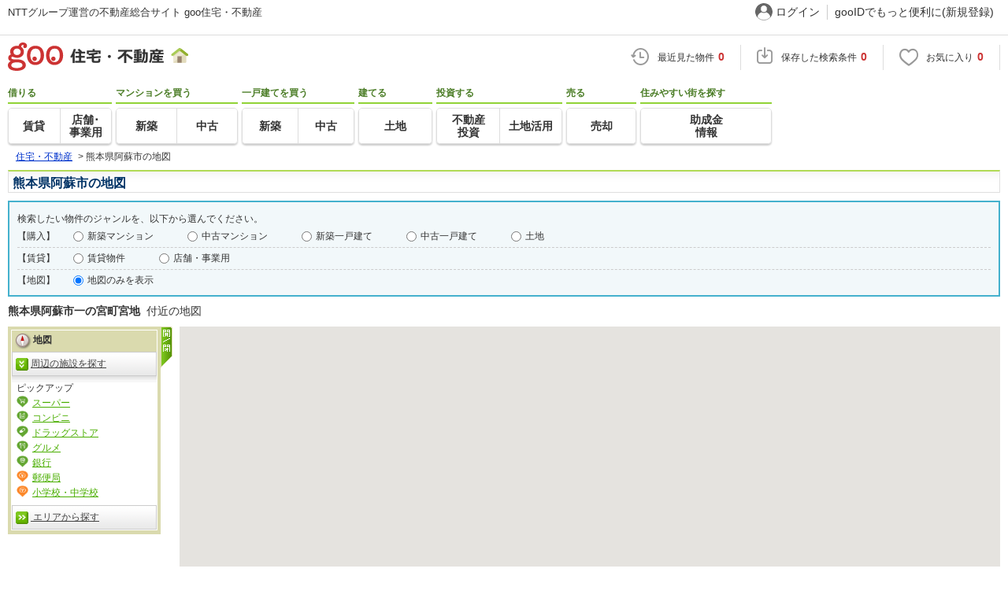

--- FILE ---
content_type: text/html; charset=UTF-8
request_url: https://house.goo.ne.jp/map/locate.html?address=43214
body_size: 5155
content:
<!DOCTYPE html>
<html lang="ja">
<head>
<script>
  dataLayer = [{
    'template': 'pc',
    'template_hit': 'pc',
    'goo_login_type': 'nologin',
    'uid': '',
    'dpoint':''
  }];
</script>


<!-- Google Tag Manager snippet-->
<script>(function(w,d,s,l,i){w[l]=w[l]||[];w[l].push({'gtm.start':
new Date().getTime(),event:'gtm.js'});var f=d.getElementsByTagName(s)[0],
j=d.createElement(s),dl=l!='dataLayer'?'&l='+l:'';j.async=true;j.src=
'https://www.googletagmanager.com/gtm.js?id='+i+dl;f.parentNode.insertBefore(j,f);
})(window,document,'script','dataLayer','GTM-MWX4H8');</script>
<!-- End Google Tag Manager -->


<!--龠龠龠-->
<meta http-equiv="Content-Type" content="text/html; charset=UTF-8">
<title>熊本県阿蘇市の地図 【goo住宅・不動産】</title>
<meta name="keywords" content="熊本県阿蘇市,地図,地図検索,住所,物件情報,地域情報">
<meta name="description" content="【NTTグループ運営のgoo住宅・不動産】熊本県阿蘇市を地図で紹介します。｜物件情報や家賃相場、地域情報もチェックできます。">
<meta http-equiv="Content-Style-Type" content="text/css">
<meta http-equiv="Content-Script-Type" content="text/javascript">
<link rel="icon" href="/house/img/icon/favicon.ico">
<link rel="stylesheet" href="/house/css/master.css?2025110418" type="text/css" media="all">
<link rel="stylesheet" href="/house/css/goo_id_menu.css?2025110418" type="text/css" media="all">
<link rel="stylesheet" href="/house/css/1.7.css?2025110418" type="text/css" media="all">
<link rel="stylesheet" href="/house/css/map_matome.css?2025110418" media="all" type="text/css">
<link rel="stylesheet" href="/house/css/goo_map.css?2025110418" media="all" type="text/css">
<link rel="stylesheet" href="/house/css/balloon.css?2026011516" media="all" type="text/css">
<link rel="canonical" href="https://house.goo.ne.jp/map/locate.html?address=43214">
<link rel="alternate" media="only screen and (max-width: 640px)" href="https://house.goo.ne.jp/sp/map/locate.html?address=43214">
<link rel="stylesheet" href="//u.xgoo.jp/fa/x.css" media="all" type="text/css">
<script type="text/javascript" src="/house/js/house.js?2025110418"></script>
<script type="text/javascript" src="/js/clickCount.js?20140219"></script>
<script type="text/javascript" src="//adcdn.goo.ne.jp/images/js/smarttag-house-housecon.js" charset="utf-8"></script>
<script type="text/javascript">
<!--
/*@cc_on _d=document;eval('var document=_d')@*/
//-->
</script>
<script type="text/javascript" src="https://maps.google.com/maps/api/js?key=AIzaSyDc296y4QDWqR29rlBBMij4zmM99lRCRus"></script>
<script type="text/javascript" src="/house/js/jquery-1.7.2.min.js"></script>
<script>window.Promise || document.write('<script src="//www.promisejs.org/polyfills/promise-7.0.4.min.js"><\/script>');</script>
<script type="text/javascript" src="/house/js/indexeddb/pc_house.js?2025110418"></script>
<script type="text/javascript" src="/house/js/indexeddb_insert.js?2025110418"></script>
<script language="javascript" src="/house/js/map/newgenre.js?2025110418" type="text/javascript" charset="UTF-8"></script>
<script type="text/javascript" src="/house/js/map/param.js?2025110418"></script>
<script type="text/javascript" src="/house/js/map/util.js?2025110418"></script>
<script type="text/javascript" src="/house/js/buyform.js?2025110418"></script>
<script type="text/javascript" src="/house/js/map/map.js?2025110418"></script>
<script type="text/javascript" src="/house/js/map/searchshop.js?2025110418"></script>
<script type="text/javascript" src="/house/js/map/search_map.js?2025110418"></script>
<script type="text/javascript" src="/house/js/map/search_shop.js?2025110418"></script>
<script type="text/javascript" src="/house/js/map/menu.js?2025110418"></script>
<script type="text/javascript" src="/house/js/resize.js?2025110418"></script>
<script type="text/javascript" src="/house/js/goo_id_menu.js?2025110418"></script>

</head>
<body>
<!-- Google Tag Manager (noscript) -->
<noscript><iframe src="https://www.googletagmanager.com/ns.html?id=GTM-MWX4H8" height="0" width="0" style="display:none;visibility:hidden"></iframe></noscript>
<!-- End Google Tag Manager (noscript) -->


<!--header-->
<div class="skip">
<a href="#nav_menu"><img src="/img/clear.gif" width="1" height="1" alt="goo住宅・不動産のメニューへジャンプ" border="0"></a><a href="#nav_content"><img src="/img/clear.gif" width="1" height="1" alt="本文へジャンプ" border="0"></a>
</div>


<!--ad for ad-->
<div id="NR-onegoo" class="w100pc">
<div id="NR-onegoo-inner">
  <div class="nr-onegoo-text">
    <p class="nr-onegoo-text-inbox nr-onegoo-text-info">
      <!-- Greeting for PC -->
      <a href="/">NTTグループ運営の不動産総合サイト goo住宅・不動産</a>
      <!--/ Greeting for PC -->
    </p>
  </div>
    <ul class="nr-onegoo-menu">
          <li class="nr-onegoo-user"><a href="https://login.mail.goo.ne.jp/id/authn/LoginStart?Site=house.goo.ne.jp&Success=https%3A%2F%2Fhouse.goo.ne.jp%2Fmap%2Flocate.html%3Faddress%3D43214" class="nr-onegoo-user-name" rel="nofollow">ログイン</a></li>
      <li class="nr-onegoo-nologin"><a href="https://login.mail.goo.ne.jp/id/portal/RegUserStart?Site=house.goo.ne.jp&Success=https%3A%2F%2Fhouse.goo.ne.jp%2Fmap%2Flocate.html%3Faddress%3D43214" class="nr-onegoo-reg" rel="nofollow"><span class="nr-onegoo-pc">gooIDでもっと便利に(新規登録)</span><span class="nr-onegoo-sp">gooID新規登録</span></a></li>
      </ul>
<!-- onegoo inner --></div>
<!-- /onegoo --></div>

<div class="divide02"><img src="/img/clear.gif" width="1" height="1" alt=""></div>
<script>

jQuery(function(){
  // ready
  gloNav('.js-mid-fix');
});

</script>

<!-- /onegoo -->
<!--/ad for ad-->
<header class="cmnHeader w100pc">
  <div class="cmnHeader-wrap">
    <div class="js-mid-fix cmnHeader-fix">
      <div class="cmnHeader-inner">
        <a href="/" class="cmnHeader-logo"><img src="/house/img/cmn_header_logo.png" alt="goo住宅・不動産" class="cmnHeader-logoImg" width="229" height="36" decoding="async"></a>
        <ul class="cmnHeader-status">
          <li class="cmnHeader-saikin">
            <a href="/saikin_list/" class="cmnHeader-statusLink" rel="nofollow"><span class="cmnIcon header-clock"></span><span class="cmnHeader-statusTxt">最近見た物件<span class="cmnHeader-statusTxtNum">0</span></span></a>
          </li>
          <li class="cmnHeader-save">
            <a href="/favorite/joken.html" class="cmnHeader-statusLink" rel="nofollow"><span class="cmnIcon header-save"></span><span class="cmnHeader-statusTxt">保存した検索条件<span class="cmnHeader-statusTxtNum">0</span></span></a>
          </li>
          <li class="cmnHeader-kentou">
            <a href="/kentou_list/" class="cmnHeader-statusLink" rel="nofollow"><span class="cmnIcon header-heart"></span><span class="cmnHeader-statusTxt">お気に入り<span class="cmnHeader-statusTxtNum">0</span></span></a>
          </li>
        </ul>
      </div>
      <!-- end cmnHeader-inner -->
    </div>
    <!-- end cmnHeader-fix -->
  </div>
  <!-- end cmnHeader-wrap -->



<!--search-->
  <!-- end cmnHeader-wrap -->
  <nav class="cmnHeader-gnav" role="navigation" aria-label="メインメニュー">
    <div class="cmnHeader-gnavInner">
      <ul class="cmnHeader-gnavNav">
        <li class="cmnHeader-gnavList">
          <div class="cmnHeader-gnavCategory">借りる</div>
          <div class="cmnHeader-gnavBox">
            <a href="/rent/ap/" class="cmnHeader-gnavLink"><span class="cmnHeader-gnavTxt">賃貸</span></a>
            <a href="/rent/bb/" class="cmnHeader-gnavLink"><span class="cmnHeader-gnavTxt">店舗･<br>事業用</span></a>
          </div>
        </li>
        <li class="cmnHeader-gnavList">
          <div class="cmnHeader-gnavCategory">マンションを買う</div>
          <div class="cmnHeader-gnavBox">
            <a href="/buy/bm/" class="cmnHeader-gnavLink"><span class="cmnHeader-gnavTxt">新築</span></a>
            <a href="/buy/um/" class="cmnHeader-gnavLink"><span class="cmnHeader-gnavTxt">中古</span></a>
          </div>
        </li>
        <li class="cmnHeader-gnavList">
          <div class="cmnHeader-gnavCategory">一戸建てを買う</div>
          <div class="cmnHeader-gnavBox">
            <a href="/buy/bh/" class="cmnHeader-gnavLink"><span class="cmnHeader-gnavTxt">新築</span></a>
            <a href="/buy/uh/" class="cmnHeader-gnavLink"><span class="cmnHeader-gnavTxt">中古</span></a>
          </div>
        </li>
        <li class="cmnHeader-gnavList">
          <div class="cmnHeader-gnavCategory">建てる</div>
          <div class="cmnHeader-gnavBox">
            <a href="/buy/la/" class="cmnHeader-gnavLink"><span class="cmnHeader-gnavTxt">土地</span></a>
          </div>
        </li>
        <li class="cmnHeader-gnavList">
          <div class="cmnHeader-gnavCategory">投資する</div>
          <div class="cmnHeader-gnavBox">
            <a href="/toushi/" class="cmnHeader-gnavLink"><span class="cmnHeader-gnavTxt">不動産<br>投資</span></a>
            <a href="/sell/land/" class="cmnHeader-gnavLink"><span class="cmnHeader-gnavTxt">土地活用</span></a>
          </div>
        </li>
        <li class="cmnHeader-gnavList">
          <div class="cmnHeader-gnavCategory">売る</div>
          <div class="cmnHeader-gnavBox">
            <a href="/sell/" class="cmnHeader-gnavLink"><span class="cmnHeader-gnavTxt">売却</span></a>
          </div>
        </li>
        <li class="cmnHeader-gnavList">
          <div class="cmnHeader-gnavCategory">住みやすい街を探す</div>
          <div class="cmnHeader-gnavBox">
            <a href="/chiiki/kurashi/" class="cmnHeader-gnavLink"><span class="cmnHeader-gnavTxt">助成金<br>情報</span></a>
          </div>
        </li>
      </ul>
    </div>
    <!-- end cmnHeader-gnavInner -->
  </nav>
  <!-- end cmnHeader-gnav -->
  </header>
  <!-- end cmnHeader -->




<div id="mapbody">
<div id="container2">
<div id="header">
<!--crumb-->
<div class="divide02"></div>
<!--crumb-->
<ul itemscope itemtype="http://schema.org/BreadcrumbList" id="breadcrumb">
<li itemprop="itemListElement" itemscope itemtype="http://schema.org/ListItem"><a itemprop="item" href="/"><span itemprop="name">住宅・不動産</span></a><meta itemprop="position" content="1" /></li>
<span>&gt;</span>
<li itemprop="itemListElement" itemscope itemtype="http://schema.org/ListItem"><span itemprop="name">熊本県阿蘇市の地図</span><meta itemprop="position" content="2" /></li>
</ul>
<div class="divide02"></div>
<!--/crumb-->


<!--/crumb-->
</div>
<!--/header-->

<a name="top" id="top"></a>
<!--contentarea-->
<a name="nav_content" id="nav_content"></a>
<div class="skip"><img src="/img/clear.gif" width="1" height="1" alt="ここから本文です"></div>

<!--parts_id:map_title01-->
<div id="map_title01">
<h1>熊本県阿蘇市の地図</h1>
<div class="divide02"></div>
</div>
<div class="divide02"></div>
<!--/parts_id:map_title01-->

<div id="gen_select">
  <p>検索したい物件のジャンルを、以下から選んでください。</p>
  <form>
    <ul>
      【購入】
      <li><input name="freeword" type="radio" value="" id="genre_bm" onclick="location.href='/buy/kyushu_bm/map_kumamoto/result.html?formtype=MAP&amp;lat=118614890&amp;lng=472044070'"><label for="genre_bm">新築マンション</label></li>
      <li><input name="freeword" type="radio" value="" id="genre_um" onclick="location.href='/buy/kyushu_um/map_kumamoto/result.html?formtype=MAP&amp;lat=118614890&amp;lng=472044070'"><label for="genre_um">中古マンション</label></li>
      <li><input name="freeword" type="radio" value="" id="genre_bh" onclick="location.href='/buy/kyushu_bh/map_kumamoto/result.html?formtype=MAP&amp;lat=118614890&amp;lng=472044070'"><label for="genre_bh">新築一戸建て</label></li>
      <li><input name="freeword" type="radio" value="" id="genre_uh" onclick="location.href='/buy/kyushu_uh/map_kumamoto/result.html?formtype=MAP&amp;lat=118614890&amp;lng=472044070'"><label for="genre_uh">中古一戸建て</label></li>
      <li><input name="freeword" type="radio" value="" id="genre_la" onclick="location.href='/buy/kyushu_la/map_kumamoto/result.html?formtype=MAP&amp;lat=118614890&amp;lng=472044070'"><label for="genre_la">土地</label></li>
    </ul>
    <div class="gen_dashline"></div>
    <ul>
      【賃貸】
      <li><input name="freeword" type="radio" value="" id="genre_ap" onclick="location.href='/rent/kyushu_ap/map_kumamoto/result.html?formtype=MAP&amp;lat=118614890&amp;lng=472044070'"><label for="genre_ap">賃貸物件</label></li>
      <li><input name="freeword" type="radio" value="" id="genre_bb" onclick="location.href='/rent/kyushu_bb/map_kumamoto/result.html?formtype=MAP&amp;lat=118614890&amp;lng=472044070'"><label for="genre_bb">店舗・事業用</label></li>
    </ul>
    <div class="gen_dashline"></div>
    <ul>
      【地図】
      <li><input name="freeword" type="radio" value="" id="genre_map" checked><label for="genre_map">地図のみを表示</label></li>
    </ul>
  </form>
</div>

<a href="javascript:void(0)" data-cond="/rent/kyushu_ap/map_kumamoto/result.html?formtype=MAP&amp;lat=118614890&amp;lng=472044070" name="add_fv_cond" data-genre_cd="map" page_mode="map"></a>
<div id="area_address">
  <span id="area_info"></span>&nbsp;&nbsp;付近の地図
</div>

<div id="map_container">
  <div class="map_container_minwidth">
    <div class="map_container_box">
      <div id="map_left">
        <div id="gooarea_map">
          <div id="mapleft">
            <span id="closebutton" class="arrow_left"><img id="navi_close" src="/house/img/map/opcl_btn.gif" alt="" width="15" height="52"></span>
            <div id="area">
              <div id="left_contents">
                <div id="localmap" style="display:block;"></div>
              </div>
            </div>
          </div>
        </div>
      </div>
      <div id="map_wrapper">
        <div id="map_main" style="height:650px; width:100%;">
          <div class="inner"></div>
        </div>
      </div>
      <div class="divide02"></div>
    </div>
  </div>
</div>

<div style="margin:5px 0 0 0;font-size:12px;color:#666666;">※周辺施設は参考情報としてのみご利用ください。(周辺施設は国際航業株式会社、株式会社ガッコムから情報提供を受け表示しており、不動産会社や不動産情報サイトからの情報提供により掲載しているものではありません。)</div>



<!--footer-->
<div id="copyrights">
<div class="copyrights_a">
<a href="/info/partners.html">情報提供元について</a> - <a href="/info/menseki.html">不動産情報に関する免責事項</a>
</div>
<div class="divide02"><img src="/img/clear.gif" width="1" height="1" alt=""></div>
</div>
<!--/copyright-->
<div class="divide02"><img src="/img/clear.gif" width="1" height="1" alt=""></div>
<footer role="contentinfo">
  <div id="NR-footer">
    <div id="NR-footer-in">
      <div id="NR-footer-sv">
        <!-- サービスリンク (マルチライン) -->
        <dl id="NR-footer-sv-site">
          <dt><a href="/">goo住宅・不動産</a></dt>
          <dd>
            <ul>
              <li><a href="/info/web/">goo住宅・不動産とは</a></li>
              <li><a href="/info/user_policy.html">お客さまご利用端末からの情報の外部送信について</a></li>
              <li><a href="/info/flow.html">物件に関するお問合せの流れ</a></li>
              <li><a href="/info/partners.html">情報提供元</a></li>
              <li><a href="/info/menseki.html">不動産情報に関する免責事項</a></li>
              <li><a href="/info/privacy.html">個人情報の取り扱いについて</a></li>
              <li><a href="/info/tax.html">消費税に関する表記について</a></li>
            </ul>
          </dd>
          <dt>借りる</dt>
          <dd>
            <ul>
              <li><a href="/rent/ap/">賃貸</a></li>
              <li><a href="/rent/bb/">店舗・事業用</a></li>
              <li><a href="/rent/ap/special/1015/">賃貸一戸建て・一軒家</a></li>
              <li><a href="/rent/ap/special/1013/">賃貸マンション</a></li>
              <li><a href="/rent/bb/special/5001/">駐車場</a></li>
              <li><a href="/chiiki/college/">学生の一人暮らし向け賃貸</a></li>
              <li><a href="/rent/ap/souba/">家賃相場</a></li>
            </ul>
          </dd>
          <dt>買う</dt>
          <dd>
            <ul>
              <li><a href="/buy/bm/">新築マンション</a></li>
              <li><a href="/buy/um/">中古マンション</a></li>
              <li><a href="/buy/bh/">新築一戸建て</a></li>
              <li><a href="/buy/uh/">中古一戸建て</a></li>
              <li><a href="/buy/la/">土地</a></li>
              <li><a href="/toushi/">不動産投資</a></li>
              <li><a href="/useful/guide/loan/">住宅ローン</a></li>
            </ul>
          </dd>
          <dt>売る</dt>
          <dd>
            <ul>
              <li><a href="/sell/">不動産売却</a></li>
              <li><a href="/sell/land/">土地活用</a></li>
            </ul>
          </dd>
          <dt><a href="/useful/">お役立ち情報</a></dt>
          <dd>
            <ul>
              <li><a href="/special/">特集</a></li>
              <li><a href="/useful/column/moving/">引越し</a></li>
              <li><a href="/chiiki/mansion-library/">マンションライブラリー</a></li>
              <li><a href="/rent/ag/">不動産会社検索</a></li>
              <li><a href="/chiiki/kurashi/">暮らしデータ</a></li>
              <li><a href="/chiiki/town/">街ガイド</a></li>
              <li><a href="/useful/column/">住まいのコラム</a></li>
              <li><a href="/supervisors/">執筆者・監修者一覧</a></li>
              <li><a href="/map/">地図情報</a></li>
            </ul>
          </dd>
        </dl>
        <!-- サービスリンク (マルチライン) -->
      </div>
    </div><!-- footer-in -->
    <div class="NR-footer-tmp">
      <div id="NR-footer-link">
        <ul>
          <li><a href="http://help.goo.ne.jp/help/article/711/">免責事項</a></li>
          <li><a href="http://www.docomo.ne.jp/utility/privacy/">プライバシーポリシー</a></li>
          <li><a href="https://help.goo.ne.jp/goo/g016/">ヘルプ</a></li>
          <li><a href="https://support.ocn.ne.jp/personal/inquiry/detail/pid2200001tkb">お問い合わせ</a></li>
          <li><a href="/info/sitemap.html">サイトマップ</a></li>
          <li><a href="http://www.docomo.ne.jp/corporate/">運営会社</a></li>
        </ul>
      </div>
      <p class="NR-copyright"><small><span class="small">&copy;NTT DOCOMO</span></small></p>
    </div>
    <div id="NR-footer-ci">
      <img src="/house/img/logo/logo_docomo.png" width="126" height="44" alt="NTT DOCOMO" loading="lazy">
    </div>
  </div>
</footer>

<script language="javascript" type="text/javascript">
<!--

    var direct_link_genre  = "";
    var bukken_url = "/map/locate.html";
    var large_area = "";
    var m_area = "";
    var servername = "house.goo.ne.jp";
    var bukken_t = "map";
    var s_area = "";
    var detail_lat = "";
    var detail_lng = "";
    var detail_url = "";
    var spot_search_flag = 1;
    var map = new MapDraw(118614890, 472044070, '16',"map");
    map.startDisplayMap();

//-->
</script>

</div><!-- container2 -->

<div id="favoritePop_jouken" class="favoritePop_jouken" style=" display:none;">
  <div class="favoritePopInner_jouken">
    <div class="favoritePop-img_jouken"></div>
  </div>
</div>

<div id="favoritePop_fav" class="favoritePop_fav" style=" z-index: 1000; position: absolute; display: none;">
  <div class="favoritePopInner_fav">
    <div class="favoritePop-img_fav"></div>
  </div>
</div>


</div><!-- mapbody -->

</body>
</html>


--- FILE ---
content_type: application/javascript
request_url: https://house.goo.ne.jp/house/js/map/map.js?2025110418
body_size: 4115
content:
/**#@
    Copyright:(C) 2005 NTT Resonant Inc. All Rights Reserved.
@#**/

var minZoom = 8;
var maxZoom = 22;
// 物件アイコンプロット表示可能なズームレベルの最小値
var zoomplotmin = 15;

var g_env  = new SystemEnv();
var g_util = new Util();
var google_map; // googleマップオブジェクト

/**
 * 地図表示を行う。
 */
class MapDraw {

    /**
     * コンストラクタ
     *
     * 引数 lat 緯度
     *      lng 経度
     *      zm  縮尺
     *      type 物件検索タイプ
     * @return なし
     */
    constructor(lat, lng, zm, type) {

        // メニュー表示を生成
        this.menu = new MenuCreate();

        // 地図初期表示位置設定(cookie > 引数> 初期値)
        this.initLat = "";
        this.initLng = "";

        this.decideInitPos(lat, lng, zm);

        // 住宅MAP POIを生成
        if (bukken_t != 'map') this.map_poi = new house_poi();

        // 左ナビ分のマージン
        this.marginX = 0;

        // 住所取得中かどうか
        this.getAddress = null;

        // 前回緯度経度
        this.prevCenter = "";
        this.prevZm  = "";
        this.prev_large_area  = "";

        // 地点情報取得用タイマー
        this.placeInfoTimer = null;

        // 物件情報取得用タイマー
        this.bukkenInfoTimer = null;

        //物件検索ジャンル
        this.type = type;
    }

    // 初期表示時の中心座標を決定する
    decideInitPos(lat, lng, zm) {
        // 周辺地図表示の場合
        if (detail_lat && detail_lng && detail_url) {
            this.initLat = detail_lat;
            this.initLng = detail_lng;
            this.zoom = zm;
        // 引数の緯度経度がある場合
        } else if (lat && lng && zm) {
            this.initLat = lat;
            this.initLng = lng;
            var cookiezoom = myGetCookie('map_zoom_level');
            if ((typeof no_cache === 'undefined' || !no_cache) && cookiezoom) {
                this.zoom = cookiezoom;
            } else {
                this.zoom = zm;
            }
            // ズームレベルの最小値を下回る場合は最小値を設定する
            if (this.zoom < minZoom) this.zoom = minZoom;
        // 上記２つがない場合
        } else {
            this.initLat = g_env.initLat;
            this.initLng = g_env.initLng;
            this.zoom = g_env.initZoom;
        }
    }

    /**
     * 地図の表示を行う(メイン)
     *
     * @return なし
     */
    startDisplayMap() {
        if (bukken_t == 'ap' || bukken_t == 'bb') zoomplotmin = 17;
        if (bukken_t == 'map') zoomplotmin = 14;
        if (bukken_t == 'bm')  zoomplotmin = 12;
        if (this.zoom < zoomplotmin) this.zoom = zoomplotmin;
        // 通常地図を表示する
        this.visibility();

        // GoogleMapのbounds_changedイベント発火後に実施する個別処理
        var bukken_search_flag = false;
        if (bukken_t != 'map') {
            bukken_search_flag = true;
        }

        google.maps.event.addListenerOnce(google_map, 'bounds_changed', function() {
            // 現在地のURLを設定
            this.placeInfoTimer = setTimeout(function() {this.getNowPositionInfo();}.bind(this), '100');

            // メニュー表示を行う
            this.menu.makeMenuListLocalMap();

            // 固定位置のプロット表示
            this.dispFixedPlots();

            if (bukken_search_flag) {
                // 物件データのプロット表示
                this.bukkenInfoTimer = setTimeout(function() {this.map_poi.dispMapPlot();}.bind(this), '100');
            }

            google.maps.event.addListener(google_map, 'idle', function() {
                this.refreshPOI('bukken_list');
            }.bind(this));
        }.bind(this));

        // ズームイベントの登録
        google.maps.event.addListener(google_map, 'zoom_changed', function() {
            if (typeof no_cache === 'undefined' || !no_cache) {
                // 現在のズームレベルをcookieに記録する
                map.setZoomCookie();
            }
        });
    }

    /**
     * 地図、航空写真、航空+地図の表示切り替えを行う
     * 地図種別(0: 地図 1: 航空写真)
     *
     * @return なし
     */
    visibility() {
        var obj = g_util.exchange(this.initLat, this.initLng, ['msec2deg', 'world']);
        var position = { lat: obj.lat, lng: obj.lon};
        google_map = new google.maps.Map(document.getElementById("map_main"), {
            zoom: parseInt(this.zoom),
            center: position,
            minZoom: parseInt(minZoom),
            maxZoom: parseInt(maxZoom),
            scaleControl: true,
            zoomControl: true,
            mapTypeControl: true,
            streetViewControl: true,
            rotateControl: false,
            fullscreenControl: false
        });

        if (bukken_t == 'map') {
            var params = new URL(document.location).searchParams;
            if (params.get('center') == '1') {
                var icon_image = '';
                switch (params.get('marker')) {
                    case '1':
                        icon_image = '/house/img/map/pin_red.png';
                        break;
                    default:
                        icon_image = '/house/img/map/pin_red.png';
                }
                var center_marker = new google.maps.Marker({
                    map: google_map,
                    position: position,
                    icon: {
                        url: icon_image
                    }
                });
            }
        }
    }

    // 現在のズーム値をクッキーに焼く
    setZoomCookie() {

        var ZM = google_map.getZoom();

        mySetCookie('map_zoom_level', ZM);

        return true;
    }

    /**
     * 物件検索処理を行う。
     * 緯度経度、zoom値に変更が無い場合を想定
     * 引数 無し
     * @return なし
     */
    refreshPOIwithNoMove() {

        // 現在のズームレベルを取得する
        var zm = google_map.getZoom();
        // 物件アイコンプロット表示可能なズームレベルの最小値を下回る場合
        if (zm >= zoomplotmin) {
            setTimeout(function() {
                this.map_poi.dispMapPlot();
            }.bind(this), 0);
        }
    }

    /**
     * スクロールエンド時の店舗検索・駅検索等の処理を行う
     * 引数 genrecd ジャンルコード
     *      page    ページ数
     * @return なし
     */
    refreshPOI(genrecd, page) {

        if (this.placeInfoTimer) {
            clearTimeout(this.placeInfoTimer);
        }

        // 現在地のURLを設定
        this.placeInfoTimer = setTimeout(function() {this.getNowPositionInfo();}.bind(this), '100');

        // 二度押し防止
        if (this.bukkenInfoTimer) {
            clearTimeout(this.bukkenInfoTimer);
        }
        var timer = 200; // 地図リサイズ時にidleイベントが多数発火しても、物件検索の回数が増えないように「200」を設定
        if (bukken_t != 'map') {
            // 現在の中心緯度経度を求める
            var MAP = this.getMap();
            // 現在の縮尺を求める
            var ZM = google_map.getZoom();
            // 前回緯度経度、前回縮尺と変更あった場合、条件を初期化し検索
            // 初回表示は前回値が設定されていないため、処理をパス
            if (this.prevZm != "" && this.prevCenter != ""  &&
                (this.prevZm != ZM || this.prevCenter != MAP)) {
                //物件データのプロット表示
                req_info.init();
                //周辺地図条件を初期化する
                detail_url = "";
                detail_lng = "";
                detail_lat = "";
                //ページまたぎ対応。変数初期化
                mapids = new Array();
            }
            // 物件情報を検索
            this.bukkenInfoTimer = setTimeout(function() {
                // ジャンル店舗検索のアイコンをプロットする
                this.menu.searchshop.searchShopByGenre();
                // 物件アイコンプロット表示可能なズームレベルの最小値を下回る場合
                if (this.map_poi && ZM < zoomplotmin) {
                    // 表示済マーカーの削除処理
                    this.map_poi.jutaku_poi.deleteAllMarker();
                    // 「条件を絞り込む」パーツを閉じる
                    if ($('#right1_parent_img').attr('src') == g_env.symbolDefs.getSymbol('rightMenuDetailClose').info.name) {
                        $('#right1_parent').click();
                    }
                    // 右ナビにメッセージの表示
                    $('#bukkenlist').empty();
                    $('#bukkenlist').html('<div><span><div>地図を拡大すると物件情報が表示されます。</div></span></div>');
                } else if (this.map_poi) {
                    // 物件情報をプロットする。
                    this.map_poi.dispMapPlot();
                }
            }.bind(this), timer);
        } else {
            this.bukkenInfoTimer = setTimeout(function() {
                // ジャンル店舗検索のアイコンをプロットする
                this.menu.searchshop.searchShopByGenre();
            }.bind(this), timer);
        }
    }

    /**
     * 現在地の住所、現在地のURL、携帯に送る、パソコンに送るリンクを作成
     *
     * @return なし
     */
    getNowPositionInfo() {

        // 現在の中心緯度経度を求める
        var MAP = this.getMap();

        // 現在の縮尺を求める
        var ZM = google_map.getZoom();

        // 前回緯度経度、前回縮尺と変更がない場合は、処理を終了する
        if (this.prevZm == ZM && this.prevCenter == MAP) {
            return false;
        } else {
            // 各ジャンルのページをクリアする
            this.menu.genrePos = new Array();
        }

        // 住所文字列の取得要求
        var cache = (new Date).getTime();
        var url   = g_env.placeInfoURL + "?MAP=" + MAP + "&cache=" + cache;

        // 検索状態の場合、取得要求を行わない
        if (this.getAddress) {
            return false;
        }

        // リクエストをする
        this.getAddress = $.ajax({
            type: 'GET',
            url: url,
            dataType: 'xml',
            timeout: 3000,
            complete: this.dispNowPositionInfo.bind(this)
        });

        // 前回検索時の値として保持する
        this.prevZm = ZM;
        this.prevCenter = MAP;
    }

    /**
     * 現在地の緯度経度をE...N...形式で返す
     *
     * @return MAP 緯度経度(E...N...形式)
     */
    getMap() {
        var point = google_map.getCenter();
        var obj = g_util.exchange(point.lat(), point.lng(), ['japan']);
        var degrees_lat = Math.floor(obj.lat);
        var degrees_lng = Math.floor(obj.lon);
        var minutes_lat = Math.floor((obj.lat - degrees_lat) * 60);
        var minutes_lng = Math.floor((obj.lon - degrees_lng) * 60);
        var seconds_lat = ((obj.lat - degrees_lat) * 60 - minutes_lat) * 60;
        var seconds_lng = ((obj.lon - degrees_lng) * 60 - minutes_lng) * 60;
        var latitude = degrees_lat + '.' + minutes_lat + '.' + seconds_lat;
        var longitude = degrees_lng + '.' + minutes_lng + '.' + seconds_lng;
        var MAP = 'E' + longitude + 'N' + latitude;
        return MAP;
    }

    /**
     * 現在地の住所の表示処理を行う
     *
     * @return なし
     */
    dispNowPositionInfo(request) {

        this.getAddress = false;

        // 結果を取得する
        var root = request.responseXML;
        // エリア情報がある場合(【XX】付近)
        if (root.getElementsByTagName("hitnum")[0].childNodes.length != 0) {
            if (root.getElementsByTagName("hitnum")[0].childNodes[0].nodeValue != "0") {
                $('#area_info').html(root.getElementsByTagName('address')[0].childNodes[0].nodeValue);
                s_area =  root.getElementsByTagName("area_s")[0].childNodes[0].nodeValue;
                var c_area_m =  root.getElementsByTagName('area_m')[0].childNodes[0].nodeValue;
                this.getAreaCode(c_area_m);
            }
        }

        // 地域が変わった場合は新築マンションに限り、右ナビの条件を動的に変更する
        if (large_area != this.prev_large_area){
            if (bukken_t == "bm"){
                var ctl = document.getElementById ("madori_joken");
                if (large_area == "shuto")
                    ctl.style.display = "block";
                else
                    ctl.style.display = "none";
            }
        }
        this.prev_large_area  = large_area;
    }

    /**
     * area_m（都道府県コード）から、地域名、都道府県名を取得する
     *
     **/
    getAreaCode(area_m) {
        var i = 0;
        for(i = 0; i < c_area_code.length; i++){
            if (c_area_code[i]['area_m'] == area_m) {
                large_area = c_area_code[i]['area_l'];
                break;
            }
        }
    }

    // プロット表示（固定位置）
    dispFixedPlots() {
        if (typeof fixed_plots === 'undefined') {
            return;
        }

        var fixed_plots_len = fixed_plots.length;

        for (var i = 0; i < fixed_plots_len; i++) {
            var obj = g_util.exchange(fixed_plots[i]['lat'], fixed_plots[i]['lng'], ['msec2deg', 'world']);
            var point_g = {lat: obj.lat, lng: obj.lon};
            var marker = new google.maps.Marker({
                map: google_map,
                position: point_g,
                icon: {
                    url: fixed_plots[i]['img']
                }
            });
        }
    }
}


--- FILE ---
content_type: application/javascript
request_url: https://house.goo.ne.jp/house/js/resize.js?2025110418
body_size: 329
content:
/*
 *
 * 画像リサイズ処理
 * height
 * width
 *
 */
    function resizeImg(photo,pWidth,pHeight){
        ///画像自分のサイズ小を取得
        var image = new Image();
        image.src = photo.src;
        if(image.width>0 && image.height>0){
            //縦なりゆき
            if(pHeight == null || pHeight == undefined || pHeight == ""){
                //画像サイズ小:元サイズ生きで表示。天地左右センタリング
                if(image.width <= pWidth){
                    photo.height = image.height;
                    photo.width = image.width;
                }else{
                    photo.width = pWidth;
                    photo.height = (image.height*pWidth)/image.width;
                }

            }else{
                if(image.width/image.height>= pWidth/pHeight){
                     if(image.width>pWidth){
                         photo.width=pWidth;
                         photo.height=(image.height*pWidth)/image.width;
                     }else{
                         photo.width=image.width;
                         photo.height=image.height;
                     }
                 } else{
                     if(image.height>pHeight){
                         photo.height=pHeight;
                         photo.width=(image.width*pHeight)/image.height;
                     }else{
                         photo.width=image.width;
                         photo.height=image.height;
                     }
                }
            }
            photo.align = "center";
            photo.style.verticalAlign = "middle";
        }

    }


--- FILE ---
content_type: text/xml; charset=UTF-8
request_url: https://house.goo.ne.jp/map/placeinfo.php?MAP=E131.7.24.069034284598274N32.56.54.8901355753253&cache=1768814175960
body_size: 108
content:
<?xml version="1.0" encoding="UTF-8"?>
<area>
  <hitnum>1</hitnum>
  <address>熊本県阿蘇市一の宮町宮地</address>
  <area_m>43</area_m>
  <area_s>43214</area_s>
  <area_l_url>kyushu</area_l_url>
  <area_m_url>kumamoto</area_m_url>
  <back_lat>32.951948380749</back_lat>
  <back_lon>131.12098674621</back_lon>
</area>

